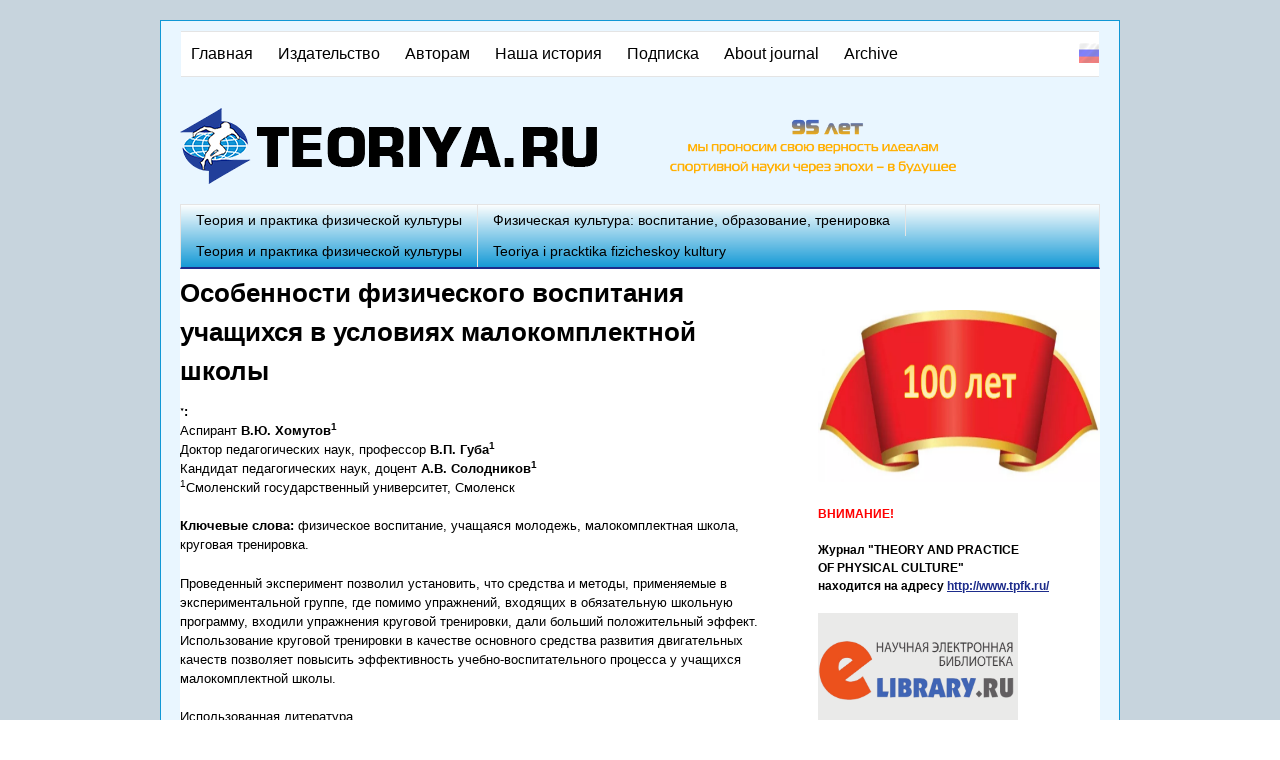

--- FILE ---
content_type: text/html; charset=utf-8
request_url: http://www.teoriya.ru/ru/node/16984
body_size: 9314
content:
<!DOCTYPE html>
<!--[if lt IE 7]><html class="lt-ie9 lt-ie8 lt-ie7" lang="ru" dir="ltr"><![endif]-->
<!--[if IE 7]><html class="lt-ie9 lt-ie8" lang="ru" dir="ltr"><![endif]-->
<!--[if IE 8]><html class="lt-ie9" lang="ru" dir="ltr"><![endif]-->
<!--[if gt IE 8]><!--><html lang="ru" dir="ltr" prefix="content: http://purl.org/rss/1.0/modules/content/ dc: http://purl.org/dc/terms/ foaf: http://xmlns.com/foaf/0.1/ og: http://ogp.me/ns# rdfs: http://www.w3.org/2000/01/rdf-schema# sioc: http://rdfs.org/sioc/ns# sioct: http://rdfs.org/sioc/types# skos: http://www.w3.org/2004/02/skos/core# xsd: http://www.w3.org/2001/XMLSchema#"><!--<![endif]-->
<head>
<meta charset="utf-8" />
<meta name="Generator" content="Drupal 7 (http://drupal.org)" />
<link rel="canonical" href="/ru/node/16984" />
<link rel="shortlink" href="/ru/node/16984" />
<link rel="shortcut icon" href="http://www.teoriya.ru/sites/default/files/favicon_teoriya_ru.png" type="image/png" />
<meta name="viewport" content="width=device-width, initial-scale=1" />
<meta name="MobileOptimized" content="width" />
<meta name="HandheldFriendly" content="true" />
<meta name="apple-mobile-web-app-capable" content="yes" />
<title>Особенности физического воспитания учащихся в условиях малокомплектной школы | Teoriya.ru</title>
<link type="text/css" rel="stylesheet" href="http://www.teoriya.ru/sites/default/files/css/css_xE-rWrJf-fncB6ztZfd2huxqgxu4WO-qwma6Xer30m4.css" media="all" />
<link type="text/css" rel="stylesheet" href="http://www.teoriya.ru/sites/default/files/css/css_tehLh7ABMzWfeDiFUon0hT2LEnXpSsvFLBLsXVD7nQY.css" media="all" />
<link type="text/css" rel="stylesheet" href="http://www.teoriya.ru/sites/default/files/css/css_CKYCoPx1sGTaOC4_AECRXCqFGBCXRNHYQwFugVDJ8a4.css" media="all" />
<link type="text/css" rel="stylesheet" href="http://www.teoriya.ru/sites/default/files/css/css_a3hJsl5ziqbEi6rIfkyck5viVAe6sSHGFTu0YcCdSCg.css" media="screen" />
<link type="text/css" rel="stylesheet" href="http://www.teoriya.ru/sites/default/files/css/css_1ssFZueKF05uD1yIZh_TgxXHW_dR4Gaal7FzQhmzlmA.css" media="only screen" />

<!--[if lt IE 9]>
<link type="text/css" rel="stylesheet" href="http://www.teoriya.ru/sites/default/files/css/css_0jJsIf-0jTBiiF-FQPcOyqREMQ-oY9SkG0xkGVX8sX8.css" media="screen" />
<![endif]-->
<script src="http://www.teoriya.ru/sites/default/files/js/js_E4j_LLGH-OQW31okcyq0fCfwSy1lyCuBSpPY1qZhOBo.js"></script>
<script src="http://www.teoriya.ru/sites/default/files/js/js_k3Qjn3Asb3hwmh96eofhnNQqImDS03fMdJJ6EQ057VA.js"></script>
<script src="http://www.teoriya.ru/sites/default/files/js/js_OtmsgWWsnBPM874qMCF6fGQkWavzlBNhiMuFTTTmRIE.js"></script>
<script src="http://www.teoriya.ru/sites/default/files/js/js_OfVbNqEbVGdWM34Q4oaSxjDUSxgsGA0zjs7CPsCdaWA.js"></script>
<script>jQuery.extend(Drupal.settings, {"basePath":"\/","pathPrefix":"ru\/","ajaxPageState":{"theme":"at_teoriya","theme_token":"vuxq_nnjcGtfReMxBDcd_h8ElKLUd8n5cvXamFokytk","js":{"sites\/all\/modules\/jquery_update\/replace\/jquery\/1.12\/jquery.min.js":1,"misc\/jquery.once.js":1,"misc\/drupal.js":1,"sites\/all\/modules\/jquery_update\/js\/jquery_browser.js":1,"sites\/all\/modules\/button_field\/js\/button_field.ajax.js":1,"public:\/\/languages\/ru_ysEBNUlc51PYA-DjMWfwtG4bPZ1eQoFqcxfHbwcYXIw.js":1,"sites\/all\/modules\/contrib\/colorbox\/js\/colorbox.js":1,"sites\/all\/modules\/contrib\/colorbox\/styles\/default\/colorbox_style.js":1,"sites\/all\/modules\/contrib\/colorbox\/js\/colorbox_load.js":1,"sites\/all\/modules\/contrib\/colorbox\/js\/colorbox_inline.js":1,"sites\/all\/modules\/ulogin\/js\/ulogin.async.js":1,"sites\/all\/libraries\/superfish\/jquery.hoverIntent.minified.js":1,"sites\/all\/libraries\/superfish\/supposition.js":1,"sites\/all\/libraries\/superfish\/superfish.js":1,"sites\/all\/libraries\/superfish\/supersubs.js":1,"sites\/all\/modules\/superfish\/superfish.js":1,"sites\/all\/themes\/at_teoriya\/js\/jquery.placeholder.js":1,"sites\/all\/themes\/at_teoriya\/js\/custom.js":1},"css":{"modules\/system\/system.base.css":1,"modules\/system\/system.menus.css":1,"modules\/system\/system.messages.css":1,"modules\/system\/system.theme.css":1,"modules\/comment\/comment.css":1,"sites\/all\/modules\/date\/date_api\/date.css":1,"modules\/field\/theme\/field.css":1,"modules\/node\/node.css":1,"modules\/search\/search.css":1,"sites\/all\/modules\/contrib\/search_krumo\/search_krumo.css":1,"modules\/user\/user.css":1,"modules\/forum\/forum.css":1,"sites\/all\/modules\/views\/css\/views.css":1,"sites\/all\/modules\/contrib\/ckeditor\/css\/ckeditor.css":1,"sites\/all\/modules\/contrib\/colorbox\/styles\/default\/colorbox_style.css":1,"sites\/default\/modules\/ctools\/css\/ctools.css":1,"sites\/all\/modules\/panels\/css\/panels.css":1,"modules\/locale\/locale.css":1,"sites\/all\/libraries\/superfish\/css\/superfish.css":1,"sites\/all\/libraries\/superfish\/style\/default.css":1,"sites\/all\/themes\/adaptivetheme\/at_core\/css\/at.layout.css":1,"sites\/all\/themes\/at_teoriya\/css\/global.base.css":1,"sites\/all\/themes\/at_teoriya\/css\/global.styles.css":1,"sites\/all\/themes\/at_teoriya\/css\/global.css":1,"public:\/\/adaptivetheme\/at_teoriya_files\/at_teoriya.responsive.layout.css":1,"public:\/\/adaptivetheme\/at_teoriya_files\/at_teoriya.responsive.styles.css":1,"public:\/\/adaptivetheme\/at_teoriya_files\/at_teoriya.lt-ie9.layout.css":1}},"colorbox":{"transition":"elastic","speed":"350","opacity":"0.85","slideshow":false,"slideshowAuto":true,"slideshowSpeed":"2500","slideshowStart":"start slideshow","slideshowStop":"stop slideshow","current":"{current} \u0438\u0437 {total}","previous":"\u00ab \u041f\u0440\u0435\u0434.","next":"\u0421\u043b\u0435\u0434. \u00bb","close":"\u0417\u0430\u043a\u0440\u044b\u0442\u044c","overlayClose":true,"returnFocus":true,"maxWidth":"99%","maxHeight":"99%","initialWidth":"300","initialHeight":"250","fixed":true,"scrolling":true,"mobiledetect":true,"mobiledevicewidth":"480px","file_public_path":"\/sites\/default\/files","specificPagesDefaultValue":"admin*\nimagebrowser*\nimg_assist*\nimce*\nnode\/add\/*\nnode\/*\/edit\nprint\/*\nprintpdf\/*\nsystem\/ajax\nsystem\/ajax\/*"},"superfish":[{"id":"1","sf":{"animation":{"opacity":"show","height":"show"},"speed":"\u0027fast\u0027","autoArrows":false,"dropShadows":false,"disableHI":false},"plugins":{"supposition":true,"bgiframe":false,"supersubs":{"minWidth":"12","maxWidth":"27","extraWidth":1}}},{"id":"2","sf":{"animation":{"opacity":"show","height":"show"},"speed":"\u0027fast\u0027","autoArrows":false,"dropShadows":false,"disableHI":false},"plugins":{"supposition":true,"bgiframe":false,"supersubs":{"minWidth":"0.1","maxWidth":"33.1","extraWidth":1}}}],"ulogin":["ulogin"],"adaptivetheme":{"at_teoriya":{"layout_settings":{"bigscreen":"three-col-grail","tablet_landscape":"three-col-grail","tablet_portrait":"one-col-vert","smalltouch_landscape":"one-col-vert","smalltouch_portrait":"one-col-stack"},"media_query_settings":{"bigscreen":"only screen and (min-width:960px)","tablet_landscape":"only screen and (min-width:769px) and (max-width:1024px)","tablet_portrait":"only screen and (min-width:481px) and (max-width:768px)","smalltouch_landscape":"only screen and (min-width:321px) and (max-width:480px)","smalltouch_portrait":"only screen and (max-width:320px)"}}}});</script>
<!--[if lt IE 9]>
<script src="http://www.teoriya.ru/sites/all/themes/adaptivetheme/at_core/scripts/html5.js?t5qokd"></script>
<![endif]-->
</head>
<body class="html not-front not-logged-in one-sidebar sidebar-second page-node page-node- page-node-16984 node-type-page i18n-ru site-name-hidden atr-7.x-3.x atv-7.x-3.1">
  <div id="skip-link" class="nocontent">
    <a href="#main-content" class="element-invisible element-focusable">Перейти к основному содержанию</a>
  </div>
    <div id="page-wrapper">
  <div id="page" class="container page">

    <!-- !Leaderboard Region -->
    <div class="region region-leaderboard"><div class="region-inner clearfix"><nav id="block-superfish-1" class="block block-superfish no-title" ><div class="block-inner clearfix">  
  
  <ul id="superfish-1" class="menu sf-menu sf-main-menu sf-horizontal sf-style-none sf-total-items-7 sf-parent-items-5 sf-single-items-2"><li id="menu-242-1" class="first odd sf-item-1 sf-depth-1 sf-total-children-4 sf-parent-children-1 sf-single-children-3 menuparent"><a href="http://www.teoriya.ru/ru" title="" class="sf-depth-1 menuparent">Главная</a><ul><li id="menu-7536-1" class="first odd sf-item-1 sf-depth-2 sf-total-children-1 sf-parent-children-0 sf-single-children-1 menuparent"><a href="http://www.teoriya.ru/ru/taxonomy/term/3" title="" class="sf-depth-2 menuparent">Теория и практика физической культуры</a><ul><li id="menu-7537-1" class="firstandlast odd sf-item-1 sf-depth-3 sf-no-children"><a href="http://www.teoriya.ru/en/http%3A//www.teoriya.ru/en/taxonomy/term/58" title="" class="sf-depth-3">Teoriya i pracktika fizicheskoy kultury</a></li></ul></li><li id="menu-4289-1" class="middle even sf-item-2 sf-depth-2 sf-no-children"><a href="http://www.teoriya.ru/ru/taxonomy/term/2" title="" class="sf-depth-2">Физическая культура: воспитание, образование, тренировка</a></li><li id="menu-3996-1" class="middle odd sf-item-3 sf-depth-2 sf-no-children"><a href="/ru/taxonomy/term/3" title="

	
		Ученые и исследователи
	
		Преподаватели и тренеры вузов и спортивных школ
	
		Аспиранты и магистранты
	
		Студенты профильных учебных заведений
	
		Специалисты-практики в сфере физической культуры и спорта
	
		Организаторы спортивной отрасли

&amp;nbsp;
&amp;nbsp;
" class="sf-depth-2">Теория и практика физической культуры</a></li><li id="menu-4275-1" class="last even sf-item-4 sf-depth-2 sf-no-children"><a href="/ru/http%3A//www.teoriya.ru/en/taxonomy/term/58" title="

	
		Scientists and researchers
	
		Teachers and coaches at universities and sports schools
	
		Postgraduate students and master&amp;#39;s students
	
		Students of specialized educational institutions
	
		Practitioners in the field of physical culture and sports
	
		Organizers of the sports industry

" class="sf-depth-2">Teoriya i pracktika fizicheskoy kultury</a></li></ul></li><li id="menu-918-1" class="middle even sf-item-2 sf-depth-1 sf-total-children-7 sf-parent-children-0 sf-single-children-7 menuparent"><a href="/ru/node/1" title="Информация о научно-издательском центре &quot;Теория и практика физической культуры и спорта&quot;" class="sf-depth-1 menuparent">Издательство</a><ul><li id="menu-923-1" class="first odd sf-item-1 sf-depth-2 sf-no-children"><a href="/ru/node/6" class="sf-depth-2">Редакционный совет  журнала &quot;Теория и практика физической культуры и спорта&quot;</a></li><li id="menu-7538-1" class="middle even sf-item-2 sf-depth-2 sf-no-children"><a href="http://www.teoriya.ru/ru/node/15841" title="" class="sf-depth-2">Редакционный совете журнала &quot;Физическая культура: воспитание, образование, тренировка&quot;</a></li><li id="menu-924-1" class="middle odd sf-item-3 sf-depth-2 sf-no-children"><a href="/ru/node/7" class="sf-depth-2">Список рецензентов</a></li><li id="menu-919-1" class="middle even sf-item-4 sf-depth-2 sf-no-children"><a href="/ru/node/2" class="sf-depth-2">Наши сотрудники</a></li><li id="menu-921-1" class="middle odd sf-item-5 sf-depth-2 sf-no-children"><a href="/ru/node/4" title="Банковские и почтовые реквизиты издательства" class="sf-depth-2">Реквизиты</a></li><li id="menu-922-1" class="middle even sf-item-6 sf-depth-2 sf-no-children"><a href="/ru/node/5" class="sf-depth-2">Контактная информация</a></li><li id="menu-4269-1" class="last odd sf-item-7 sf-depth-2 sf-no-children"><a href="http://www.teoriya.ru/ru/node/4484" title="" class="sf-depth-2">ВАК</a></li></ul></li><li id="menu-925-1" class="middle odd sf-item-3 sf-depth-1 sf-total-children-9 sf-parent-children-1 sf-single-children-8 menuparent"><a href="/ru/node/3093" class="sf-depth-1 menuparent">Авторам</a><ul><li id="menu-4021-1" class="first odd sf-item-1 sf-depth-2 sf-no-children"><a href="http://www.teoriya.ru/ru/node/3093" title="" class="sf-depth-2">Требования к публикациям</a></li><li id="menu-4022-1" class="middle even sf-item-2 sf-depth-2 sf-no-children"><a href="http://www.teoriya.ru/ru/node/28" title="" class="sf-depth-2">Правила рецензирования научных статей</a></li><li id="menu-4277-1" class="middle odd sf-item-3 sf-depth-2 sf-no-children"><a href="http://www.teoriya.ru/ru/node/6915" title="Важная информация для авторов" class="sf-depth-2">Важная информация для авторов</a></li><li id="menu-4278-1" class="middle even sf-item-4 sf-depth-2 sf-no-children"><a href="http://www.teoriya.ru/ru/node/6916" title="Scopus" class="sf-depth-2">Scopus</a></li><li id="menu-4279-1" class="middle odd sf-item-5 sf-depth-2 sf-no-children"><a href="http://www.teoriya.ru/ru/node/6917" title="РИНЦ и библиотека eLIBRARY" class="sf-depth-2">РИНЦ и библиотека eLIBRARY</a></li><li id="menu-3972-1" class="middle even sf-item-6 sf-depth-2 sf-no-children"><a href="http://www.teoriya.ru/ru/node/3019" title="" class="sf-depth-2">Кодекс этики научных публикаций</a></li><li id="menu-4287-1" class="middle odd sf-item-7 sf-depth-2 sf-no-children"><a href="http://www.teoriya.ru/ru/node/10629" title="" class="sf-depth-2">Лицензионное соглашение журнале «Теория и практика физической культуры»</a></li><li id="menu-4288-1" class="middle even sf-item-8 sf-depth-2 sf-total-children-1 sf-parent-children-1 sf-single-children-0 menuparent"><a href="http://www.teoriya.ru/ru/node/10630" title="" class="sf-depth-2 menuparent">Лицензионное соглашение  журнала «Физическая культура: воспитание, образование, тренировка»</a><ul><li id="menu-3973-1" class="firstandlast odd sf-item-1 sf-depth-3 sf-total-children-3 sf-parent-children-0 sf-single-children-3 menuparent"><a href="http://www.teoriya.ru/en/node/3021" title="" class="sf-depth-3 menuparent">For authors</a><ul><li id="menu-3974-1" class="first odd sf-item-1 sf-depth-4 sf-no-children"><a href="http://www.teoriya.ru/en/node/3022" title="" class="sf-depth-4">Code of Scientific Publications&#039; Ethics</a></li><li id="menu-4023-1" class="middle even sf-item-2 sf-depth-4 sf-no-children"><a href="http://www.teoriya.ru/ru/node/3098" title="" class="sf-depth-4">Regulations on reviewing research articles in the journal </a></li><li id="menu-3975-1" class="last odd sf-item-3 sf-depth-4 sf-no-children"><a href="http://www.teoriya.ru/en/node/3023" title="" class="sf-depth-4">Requirements to materials submitted for publication in journals </a></li></ul></li></ul></li><li id="menu-7827-1" class="last odd sf-item-9 sf-depth-2 sf-no-children"><a href="http://www.teoriya.ru/ru/node/20755" title="" class="sf-depth-2">Плата за публикация</a></li></ul></li><li id="menu-1960-1" class="middle even sf-item-4 sf-depth-1 sf-total-children-13 sf-parent-children-11 sf-single-children-2 menuparent"><a href="http://www.teoriya.ru/ru/node/1513" title="История журналов и издательства" class="sf-depth-1 menuparent">Наша история</a><ul><li id="menu-3750-1" class="first odd sf-item-1 sf-depth-2 sf-total-children-1 sf-parent-children-0 sf-single-children-1 menuparent"><a href="http://www.teoriya.ru/ru/node/2502" title="" class="sf-depth-2 menuparent">1925–1931 гг.</a><ul><li id="menu-4024-1" class="firstandlast odd sf-item-1 sf-depth-3 sf-no-children"><a href="http://www.teoriya.ru/ru/node/3280" title="" class="sf-depth-3">Журналы за 1925-1931 гг.</a></li></ul></li><li id="menu-3751-1" class="middle even sf-item-2 sf-depth-2 sf-total-children-1 sf-parent-children-0 sf-single-children-1 menuparent"><a href="http://www.teoriya.ru/ru/node/2503" title="" class="sf-depth-2 menuparent">1937–1941 гг.</a><ul><li id="menu-4025-1" class="firstandlast odd sf-item-1 sf-depth-3 sf-no-children"><a href="http://www.teoriya.ru/ru/node/3281" title="" class="sf-depth-3">Журналы за 1937-1941 гг.</a></li></ul></li><li id="menu-3752-1" class="middle odd sf-item-3 sf-depth-2 sf-total-children-1 sf-parent-children-0 sf-single-children-1 menuparent"><a href="http://www.teoriya.ru/ru/node/2504" title="" class="sf-depth-2 menuparent">1945–1951 гг.</a><ul><li id="menu-4026-1" class="firstandlast odd sf-item-1 sf-depth-3 sf-no-children"><a href="http://www.teoriya.ru/ru/node/3637" title="" class="sf-depth-3">Журналы за 1945-1951 гг.</a></li></ul></li><li id="menu-3749-1" class="middle even sf-item-4 sf-depth-2 sf-total-children-1 sf-parent-children-0 sf-single-children-1 menuparent"><a href="http://www.teoriya.ru/ru/node/2501" title="" class="sf-depth-2 menuparent">1952–1961 гг.</a><ul><li id="menu-4027-1" class="firstandlast odd sf-item-1 sf-depth-3 sf-no-children"><a href="http://www.teoriya.ru/ru/node/3283" title="" class="sf-depth-3">Журналы за 1952-1961 гг.</a></li></ul></li><li id="menu-3753-1" class="middle odd sf-item-5 sf-depth-2 sf-total-children-1 sf-parent-children-0 sf-single-children-1 menuparent"><a href="http://www.teoriya.ru/ru/node/2555" title="" class="sf-depth-2 menuparent">1962–1968 гг.</a><ul><li id="menu-4028-1" class="firstandlast odd sf-item-1 sf-depth-3 sf-no-children"><a href="http://www.teoriya.ru/ru/node/3284" title="" class="sf-depth-3">Журналы за 1962-1968 гг.</a></li></ul></li><li id="menu-3754-1" class="middle even sf-item-6 sf-depth-2 sf-total-children-1 sf-parent-children-0 sf-single-children-1 menuparent"><a href="http://www.teoriya.ru/ru/node/2934" title="" class="sf-depth-2 menuparent">1969–1980 гг.</a><ul><li id="menu-4029-1" class="firstandlast odd sf-item-1 sf-depth-3 sf-no-children"><a href="http://www.teoriya.ru/ru/node/3285" title="" class="sf-depth-3">Журналы за 1969-1980 гг.</a></li></ul></li><li id="menu-3755-1" class="middle odd sf-item-7 sf-depth-2 sf-total-children-1 sf-parent-children-0 sf-single-children-1 menuparent"><a href="http://www.teoriya.ru/ru/node/2935" title="" class="sf-depth-2 menuparent">1981–1988 гг.</a><ul><li id="menu-4030-1" class="firstandlast odd sf-item-1 sf-depth-3 sf-no-children"><a href="http://www.teoriya.ru/ru/node/3286" title="" class="sf-depth-3">Журналы за 1981-1988 гг.</a></li></ul></li><li id="menu-4253-1" class="middle even sf-item-8 sf-depth-2 sf-total-children-1 sf-parent-children-0 sf-single-children-1 menuparent"><a href="http://www.teoriya.ru/ru/node/3621" title="" class="sf-depth-2 menuparent">1989-1997 гг.</a><ul><li id="menu-4257-1" class="firstandlast odd sf-item-1 sf-depth-3 sf-no-children"><a href="http://www.teoriya.ru/ru/node/3625" title="" class="sf-depth-3">Журналы за 1989-1997 гг.</a></li></ul></li><li id="menu-4254-1" class="middle odd sf-item-9 sf-depth-2 sf-total-children-1 sf-parent-children-0 sf-single-children-1 menuparent"><a href="http://www.teoriya.ru/ru/node/3622" title="" class="sf-depth-2 menuparent">1998-2004 гг.</a><ul><li id="menu-4258-1" class="firstandlast odd sf-item-1 sf-depth-3 sf-no-children"><a href="http://www.teoriya.ru/ru/node/3626" title="" class="sf-depth-3">Журналы за 1998-2004 гг.</a></li></ul></li><li id="menu-4255-1" class="middle even sf-item-10 sf-depth-2 sf-total-children-1 sf-parent-children-0 sf-single-children-1 menuparent"><a href="http://www.teoriya.ru/ru/node/3623" title="" class="sf-depth-2 menuparent">2005-2009 гг.</a><ul><li id="menu-4259-1" class="firstandlast odd sf-item-1 sf-depth-3 sf-no-children"><a href="http://www.teoriya.ru/ru/node/3627" title="" class="sf-depth-3">Журналы за 2005-2009 гг.</a></li></ul></li><li id="menu-4285-1" class="middle odd sf-item-11 sf-depth-2 sf-total-children-1 sf-parent-children-0 sf-single-children-1 menuparent"><a href="http://www.teoriya.ru/ru/node/7009" title="" class="sf-depth-2 menuparent">2010-2015 гг.</a><ul><li id="menu-4284-1" class="firstandlast odd sf-item-1 sf-depth-3 sf-no-children"><a href="http://www.teoriya.ru/ru/node/7008" title="" class="sf-depth-3">Журналы за 2010-2015 гг.</a></li></ul></li><li id="menu-4286-1" class="middle even sf-item-12 sf-depth-2 sf-no-children"><a href="http://www.teoriya.ru/ru/node/8866" title="" class="sf-depth-2">2016-2017 гг.</a></li><li id="menu-4256-1" class="last odd sf-item-13 sf-depth-2 sf-no-children"><a href="http://www.teoriya.ru/ru/node/3624" title="" class="sf-depth-2">Периоды эволюции журнала</a></li></ul></li><li id="menu-4262-1" class="middle odd sf-item-5 sf-depth-1 sf-no-children"><a href="http://www.teoriya.ru/ru/node/3645" title="" class="sf-depth-1">Подписка</a></li><li id="menu-1112-1" class="middle even sf-item-6 sf-depth-1 sf-total-children-2 sf-parent-children-0 sf-single-children-2 menuparent"><a href="/ru/node/182" class="sf-depth-1 menuparent">About journal</a><ul><li id="menu-1190-1" class="first odd sf-item-1 sf-depth-2 sf-no-children"><a href="http://www.teoriya.ru/en/node/2312" title="" class="sf-depth-2">Editorial board journal &quot;Teoriya i praktika fizicheskoy kultury&quot;</a></li><li id="menu-3971-1" class="last even sf-item-2 sf-depth-2 sf-no-children"><a href="http://www.teoriya.ru/en/node/3013" title="" class="sf-depth-2">Сertificate</a></li></ul></li><li id="menu-3091-1" class="last odd sf-item-7 sf-depth-1 sf-no-children"><a href="http://www.teoriya.ru/en/node/2313" title="" class="sf-depth-1">Archive</a></li></ul>
  </div></nav><div id="block-locale-language" class="block block-locale no-title"  role="complementary"><div class="block-inner clearfix">  
  
  <div class="block-content content"><ul class="language-switcher-locale-url"><li class="en first"><span class="language-link locale-untranslated" xml:lang="en">English</span></li><li class="ru last active"><a href="/ru/node/16984" class="language-link active" xml:lang="ru">Русский</a></li></ul></div>
  </div></div></div></div>
    <header id="header" class="clearfix" role="banner">

              <!-- !Branding -->
        <div id="branding" class="branding-elements clearfix">

                      <div id="logo">
              <a href="/ru"><img class="site-logo" typeof="foaf:Image" src="http://www.teoriya.ru/sites/default/files/logo_teoriya_ru_1.png" alt="Teoriya.ru" /></a>            </div>
          
                      <!-- !Site name and Slogan -->
            <div class="element-invisible h-group" id="name-and-slogan">

                              <h1 class="element-invisible" id="site-name"><a href="/ru" title="Главная страница">Teoriya.ru</a></h1>
              
              
            </div>
          
        </div>
      
      <!-- !Header Region -->
      <div class="region region-header"><div class="region-inner clearfix"><div id="block-block-5" class="block block-block no-title" ><div class="block-inner clearfix">  
  
  <div class="block-content content"><p class="rteright">         <img alt="" src="http://www.teoriya.ru/sites/default/files/85.png" style="width: 300px; height: 59px; margin: 0px; float: right;" /></p>
<p class="rteright"> </p>
</div>
  </div></div></div></div>
    </header>

    <!-- !Navigation -->
    <div id="menu-bar" class="nav clearfix"><nav id="block-superfish-2" class="block block-superfish no-title menu-wrapper menu-bar-wrapper clearfix" >  
  
  <ul id="superfish-2" class="menu sf-menu sf-main-menu sf-horizontal sf-style-default sf-total-items-4 sf-parent-items-1 sf-single-items-3"><li id="menu-7536-2" class="first odd sf-item-1 sf-depth-2 sf-total-children-1 sf-parent-children-0 sf-single-children-1 menuparent"><a href="http://www.teoriya.ru/ru/taxonomy/term/3" title="" class="sf-depth-2 menuparent">Теория и практика физической культуры</a><ul><li id="menu-7537-2" class="firstandlast odd sf-item-1 sf-depth-3 sf-no-children"><a href="http://www.teoriya.ru/en/http%3A//www.teoriya.ru/en/taxonomy/term/58" title="" class="sf-depth-3">Teoriya i pracktika fizicheskoy kultury</a></li></ul></li><li id="menu-4289-2" class="middle even sf-item-2 sf-depth-2 sf-no-children"><a href="http://www.teoriya.ru/ru/taxonomy/term/2" title="" class="sf-depth-2">Физическая культура: воспитание, образование, тренировка</a></li><li id="menu-3996-2" class="middle odd sf-item-3 sf-depth-2 sf-no-children"><a href="/ru/taxonomy/term/3" title="

	
		Ученые и исследователи
	
		Преподаватели и тренеры вузов и спортивных школ
	
		Аспиранты и магистранты
	
		Студенты профильных учебных заведений
	
		Специалисты-практики в сфере физической культуры и спорта
	
		Организаторы спортивной отрасли

&amp;nbsp;
&amp;nbsp;
" class="sf-depth-2">Теория и практика физической культуры</a></li><li id="menu-4275-2" class="last even sf-item-4 sf-depth-2 sf-no-children"><a href="/ru/http%3A//www.teoriya.ru/en/taxonomy/term/58" title="

	
		Scientists and researchers
	
		Teachers and coaches at universities and sports schools
	
		Postgraduate students and master&amp;#39;s students
	
		Students of specialized educational institutions
	
		Practitioners in the field of physical culture and sports
	
		Organizers of the sports industry

" class="sf-depth-2">Teoriya i pracktika fizicheskoy kultury</a></li></ul>
  </nav></div>        
    <!-- !Breadcrumbs -->
    
    <!-- !Messages and Help -->
        
    <!-- !Secondary Content Region -->
    
    <div id="columns" class="columns clearfix">
      <main id="content-column" class="content-column" role="main">
        <div class="content-inner">

          <!-- !Highlighted region -->
          
          <section id="main-content">

            
            <!-- !Main Content Header -->
                          <header id="main-content-header" class="clearfix">

                                  <h1 id="page-title">
                    Особенности физического воспитания учащихся в условиях малокомплектной школы                  </h1>
                
                
              </header>
            
            <!-- !Main Content -->
                          <div id="content" class="region">
                <div id="block-system-main" class="block block-system no-title" >  
  
  <div class="ds-1col node node-page article view-mode-full clearfix">

  
  <section class="field field-name-body field-type-text-with-summary field-label-above view-mode-full"><h2 class="field-label">ˑ:&nbsp;</h2><div class="field-items"><div class="field-item even" property="content:encoded"><p>Аспирант <strong>В.Ю. Хомутов<sup>1</sup></strong><br />
	Доктор педагогических наук, профессор <strong>В.П. Губа<sup>1</sup></strong><br />
	Кандидат педагогических наук, доцент <strong>А.В. Солодников<sup>1</sup></strong><br /><sup>1</sup>Смоленский государственный университет, Смоленск</p>
<p><strong>Ключевые слова:</strong> физическое воспитание, учащаяся молодежь, малокомплектная школа, круговая тренировка.</p>
<p>Проведенный эксперимент позволил установить, что средства и методы, применяемые в экспериментальной группе, где помимо упражнений, входящих в обязательную школьную программу, входили упражнения круговой тренировки, дали больший положительный эффект. Использование круговой тренировки в качестве основного средства развития двигательных качеств позволяет повысить эффективность учебно-воспитательного процесса у учащихся малокомплектной школы.</p>
<p>Использованная литература</p>
<ol><li>
		Губа В.П. Сенситивные периоды развития детей. Определение спортивного таланта: монография / В.П. Губа, Л.В. Булыкина, Е.Е. Ачкасов, Э.Н. Безуглов. – М.: Спорт, 2021. – 176 с.</li>
<li>
		Леонтьева Т.Н. Физкультурно-оздоровительная работа с учащимися в разновозрастных группах сельской малочисленной школы: дис. ... канд. пед. наук: 13.00.01. / Т.Н. Леонтьева. – Ярославль, 2002. – 266 c.</li>
</ol></div></div></section></div>


  </div>              </div>
            
            <!-- !Feed Icons -->
            
            
          </section><!-- /end #main-content -->

          <!-- !Content Aside Region-->
          
        </div><!-- /end .content-inner -->
      </main><!-- /end #content-column -->

      <!-- !Sidebar Regions -->
            <div class="region region-sidebar-second sidebar"><div class="region-inner clearfix"><div id="block-block-6" class="block block-block no-title" ><div class="block-inner clearfix">  
  
  <div class="block-content content"><p><img alt="" src="https://1.downloader.disk.yandex.ru/preview/86203078b5a4af85c138e9cd7e826cb8f4bc9aaff804abd87dd7037ee75e80f0/inf/fXljykn6wUZi4hrHK3pSYLOG1Bn74Hydc6Il2gnlZKe_y7VT8LSh5ka1eEzPwBzaQl-zqn4oqsuAf4GTywHdyQ%3D%3D?uid=1242668&amp;filename=Airbrus.jpg&amp;disposition=inline&amp;hash=&amp;limit=0&amp;content_type=image%2Fjpeg&amp;owner_uid=1242668&amp;tknv=v3&amp;size=1920x912" style="width: 100px;" /></p>
<p><a href="https://disk.yandex.ru/client/disk/2026%20%D0%93%D0%9E%D0%94?idApp=client&amp;dialog=slider&amp;idDialog=%2Fdisk%2F2026%20%D0%93%D0%9E%D0%94%2F%D0%A0%D0%BE%D0%BB%D0%B8%D0%BA.mp4"><img alt="" src="https://avatars.mds.yandex.net/i?id=cdc7095aaf0fb1359d10f702d27f36b2_l-5273469-images-thumbs&amp;n=13" style="width: 400px; height: 172px;" /></a></p>
<p><strong style="color: rgb(255, 0, 0);">ВНИМАНИЕ!</strong></p>
<p><img alt="" src="https://3.downloader.disk.yandex.ru/preview/d48619eb689afb62cd6b6dc0d1e2dcc8ab4a008d2f25c132119a590563324796/inf/xHA2_OnT39-OBUGOqh6Cdz55xT20I4UuM4k9s1iVW_4XXQOTnV4vkh3emE-uPZkUtT9I9iXBY58e85mVUNgrPA%3D%3D?uid=1242668&amp;filename=100.jpg&amp;disposition=inline&amp;hash=&amp;limit=0&amp;content_type=image%2Fjpeg&amp;owner_uid=1242668&amp;tknv=v3&amp;size=1920x912" style="width: 300px;" /><strong>Журнал "THEORY AND PRACTICE</strong><br /><strong>OF PHYSICAL CULTURE"</strong><br /><strong>находится на адресу <a href="http://tpfk.ru/index.php/TPPC/issue/archive">http://www.tpfk.ru/</a></strong></p>
<p><a href="https://www.elibrary.ru/publisher_titles.asp?publishid=1432"><strong><img alt="" src="/sites/default/files/elibrary1.png" style="width: 200px; height: 113px;" /></strong></a></p>
<p> </p>
<p class="rtecenter"><span style="font-size: 14px;"><span id="cke_bm_282E" style="display: none;"> </span></span><span style="display: none;"> </span></p>
</div>
  </div></div><section id="block-commerce-cart-cart" class="block block-commerce-cart" ><div class="block-inner clearfix">  
      <h2 class="block-title">Корзина</h2>
  
  <div class="block-content content"><div class="cart-empty-block">Ваша корзина пуста</div></div>
  </div></section><section id="block-user-login" class="block block-user"  role="form"><div class="block-inner clearfix">  
      <h2 class="block-title">Вход на сайт</h2>
  
  <div class="block-content content"><form action="/ru/node/16984?destination=node/16984" method="post" id="user-login-form" accept-charset="UTF-8"><div><div class="form-item form-type-ulogin-widget">
 <div id="ulogin"x-ulogin-params="display=panel&fields=first_name,last_name,email,nickname,bdate,sex,photo,photo_big,country,city&optional=&providers=vkontakte,odnoklassniki,mailru,facebook&hidden=twitter,google,yandex,livejournal,openid&redirect_uri=http%3A%2F%2Fwww.teoriya.ru%2Fru%2Fulogin%3Fdestination%3Dnode%2F16984"></div>
</div>
<div class="form-item form-type-textfield form-item-name">
  <label for="edit-name">Имя пользователя <span class="form-required" title="Это поле обязательно для заполнения.">*</span></label>
 <input type="text" id="edit-name" name="name" value="" size="15" maxlength="60" class="form-text required" />
</div>
<div class="form-item form-type-password form-item-pass">
  <label for="edit-pass">Пароль <span class="form-required" title="Это поле обязательно для заполнения.">*</span></label>
 <input type="password" id="edit-pass" name="pass" size="15" maxlength="128" class="form-text required" />
</div>
<div class="item-list"><ul><li class="even first"><a href="/ru/user/register" title="Регистрация">Регистрация</a></li><li class="odd last"><a href="/ru/user/password" title="Запросить новый пароль по электронной почте.">Забыли пароль?</a></li></ul></div><input type="hidden" name="form_build_id" value="form-0tI_dF15izzGZnwJcX-MluTSMQdTvG07H1e1Y_YQ3pA" />
<input type="hidden" name="form_id" value="user_login_block" />
<div class="form-actions form-wrapper" id="edit-actions"><input type="submit" id="edit-submit" name="op" value="Войти" class="form-submit" /></div></div></form></div>
  </div></section><section id="block-user-new" class="block block-user"  role="complementary"><div class="block-inner clearfix">  
      <h2 class="block-title">Новички</h2>
  
  <div class="block-content content"><div class="item-list"><ul><li class="even first"><span class="username" xml:lang="" about="/ru/user/66713" typeof="sioc:UserAccount" property="foaf:name" datatype="">Гуллола Умаржанова</span></li><li class="odd"><span class="username" xml:lang="" about="/ru/user/66712" typeof="sioc:UserAccount" property="foaf:name" datatype="">Блог Раннего Фи...</span></li><li class="even"><span class="username" xml:lang="" about="/ru/user/66711" typeof="sioc:UserAccount" property="foaf:name" datatype="">Аягма Базаржапова</span></li><li class="odd"><span class="username" xml:lang="" about="/ru/user/66710" typeof="sioc:UserAccount" property="foaf:name" datatype="">Мейрам Аманжолов</span></li><li class="even last"><span class="username" xml:lang="" about="/ru/user/66709" typeof="sioc:UserAccount" property="foaf:name" datatype="">Ольга Максимова</span></li></ul></div></div>
  </div></section></div></div>
    </div><!-- /end #columns -->

    <!-- !Tertiary Content Region -->
    
    <!-- !Footer -->
          <footer id="footer" class="clearfix" role="contentinfo">
        <div class="region region-footer"><div class="region-inner clearfix"><div id="block-block-2" class="block block-block no-title" ><div class="block-inner clearfix">  
  
  <div class="block-content content"><table>
<tr>
<td>
© Теория.ру (<a href="http://www.teoriya.ru">www.teoriya.ru</a>)
</td>
<td class="copyr-text">
Все права на материалы принадлежат teoriya.ru<br/>
Копирование материалов запрещено.
</td>
</tr>
</table></div>
  </div></div></div></div>              </footer>
    
  </div>
</div>
  </body>
</html>
